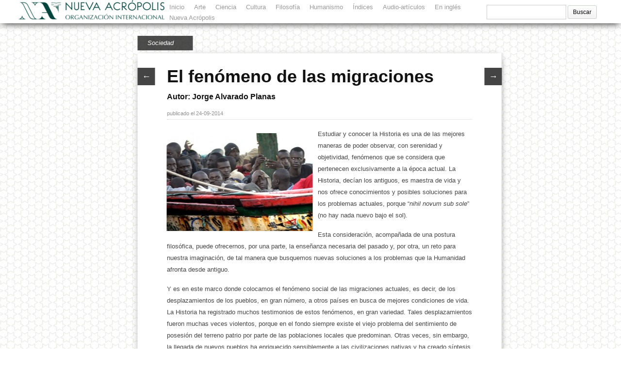

--- FILE ---
content_type: text/html; charset=UTF-8
request_url: https://biblioteca.acropolis.org/el-fenomeno-de-las-migraciones/
body_size: 15924
content:
<!DOCTYPE html>
<html lang="es">
<head>  
  	<meta charset="UTF-8" />
    <link rel="pingback" href="https://biblioteca.acropolis.org/xmlrpc.php" />
    <meta name="viewport" content="width=device-width, initial-scale=1, maximum-scale=1">
    <title>El fenómeno de las migraciones - Biblioteca de Nueva Acrópolis</title>

<link rel="profile" href="https://gmpg.org/xfn/11" />
<link rel="pingback" href="https://biblioteca.acropolis.org/xmlrpc.php" />
    

    <meta name='robots' content='index, follow, max-image-preview:large, max-snippet:-1, max-video-preview:-1' />

	<!-- This site is optimized with the Yoast SEO plugin v26.8 - https://yoast.com/product/yoast-seo-wordpress/ -->
	<meta name="description" content="El fenómeno de las migraciones" />
	<link rel="canonical" href="https://biblioteca.acropolis.org/el-fenomeno-de-las-migraciones/" />
	<meta property="og:locale" content="es_ES" />
	<meta property="og:type" content="article" />
	<meta property="og:title" content="El fenómeno de las migraciones - Biblioteca de Nueva Acrópolis" />
	<meta property="og:description" content="El fenómeno de las migraciones" />
	<meta property="og:url" content="https://biblioteca.acropolis.org/el-fenomeno-de-las-migraciones/" />
	<meta property="og:site_name" content="Biblioteca de Nueva Acrópolis" />
	<meta property="article:published_time" content="2014-09-24T05:13:22+00:00" />
	<meta property="article:modified_time" content="2020-07-22T08:43:32+00:00" />
	<meta property="og:image" content="https://biblioteca.acropolis.org/wp-content/uploads/2014/10/inmigracion.jpg" />
	<meta property="og:image:width" content="600" />
	<meta property="og:image:height" content="404" />
	<meta property="og:image:type" content="image/jpeg" />
	<meta name="author" content="JC del Río" />
	<meta name="twitter:label1" content="Escrito por" />
	<meta name="twitter:data1" content="JC del Río" />
	<meta name="twitter:label2" content="Tiempo de lectura" />
	<meta name="twitter:data2" content="2 minutos" />
	<!-- / Yoast SEO plugin. -->


<link rel='dns-prefetch' href='//static.addtoany.com' />
<link rel='dns-prefetch' href='//www.googletagmanager.com' />
<link rel="alternate" type="application/rss+xml" title="Biblioteca de Nueva Acrópolis &raquo; Feed" href="https://biblioteca.acropolis.org/feed/" />
<link rel="alternate" type="application/rss+xml" title="Biblioteca de Nueva Acrópolis &raquo; Feed de los comentarios" href="https://biblioteca.acropolis.org/comments/feed/" />
<link rel="alternate" type="application/rss+xml" title="Biblioteca de Nueva Acrópolis &raquo; Comentario El fenómeno de las migraciones del feed" href="https://biblioteca.acropolis.org/el-fenomeno-de-las-migraciones/feed/" />
<link rel="alternate" title="oEmbed (JSON)" type="application/json+oembed" href="https://biblioteca.acropolis.org/wp-json/oembed/1.0/embed?url=https%3A%2F%2Fbiblioteca.acropolis.org%2Fel-fenomeno-de-las-migraciones%2F" />
<link rel="alternate" title="oEmbed (XML)" type="text/xml+oembed" href="https://biblioteca.acropolis.org/wp-json/oembed/1.0/embed?url=https%3A%2F%2Fbiblioteca.acropolis.org%2Fel-fenomeno-de-las-migraciones%2F&#038;format=xml" />
<style id='wp-img-auto-sizes-contain-inline-css' type='text/css'>
img:is([sizes=auto i],[sizes^="auto," i]){contain-intrinsic-size:3000px 1500px}
/*# sourceURL=wp-img-auto-sizes-contain-inline-css */
</style>
<style id='wp-emoji-styles-inline-css' type='text/css'>

	img.wp-smiley, img.emoji {
		display: inline !important;
		border: none !important;
		box-shadow: none !important;
		height: 1em !important;
		width: 1em !important;
		margin: 0 0.07em !important;
		vertical-align: -0.1em !important;
		background: none !important;
		padding: 0 !important;
	}
/*# sourceURL=wp-emoji-styles-inline-css */
</style>
<style id='wp-block-library-inline-css' type='text/css'>
:root{--wp-block-synced-color:#7a00df;--wp-block-synced-color--rgb:122,0,223;--wp-bound-block-color:var(--wp-block-synced-color);--wp-editor-canvas-background:#ddd;--wp-admin-theme-color:#007cba;--wp-admin-theme-color--rgb:0,124,186;--wp-admin-theme-color-darker-10:#006ba1;--wp-admin-theme-color-darker-10--rgb:0,107,160.5;--wp-admin-theme-color-darker-20:#005a87;--wp-admin-theme-color-darker-20--rgb:0,90,135;--wp-admin-border-width-focus:2px}@media (min-resolution:192dpi){:root{--wp-admin-border-width-focus:1.5px}}.wp-element-button{cursor:pointer}:root .has-very-light-gray-background-color{background-color:#eee}:root .has-very-dark-gray-background-color{background-color:#313131}:root .has-very-light-gray-color{color:#eee}:root .has-very-dark-gray-color{color:#313131}:root .has-vivid-green-cyan-to-vivid-cyan-blue-gradient-background{background:linear-gradient(135deg,#00d084,#0693e3)}:root .has-purple-crush-gradient-background{background:linear-gradient(135deg,#34e2e4,#4721fb 50%,#ab1dfe)}:root .has-hazy-dawn-gradient-background{background:linear-gradient(135deg,#faaca8,#dad0ec)}:root .has-subdued-olive-gradient-background{background:linear-gradient(135deg,#fafae1,#67a671)}:root .has-atomic-cream-gradient-background{background:linear-gradient(135deg,#fdd79a,#004a59)}:root .has-nightshade-gradient-background{background:linear-gradient(135deg,#330968,#31cdcf)}:root .has-midnight-gradient-background{background:linear-gradient(135deg,#020381,#2874fc)}:root{--wp--preset--font-size--normal:16px;--wp--preset--font-size--huge:42px}.has-regular-font-size{font-size:1em}.has-larger-font-size{font-size:2.625em}.has-normal-font-size{font-size:var(--wp--preset--font-size--normal)}.has-huge-font-size{font-size:var(--wp--preset--font-size--huge)}.has-text-align-center{text-align:center}.has-text-align-left{text-align:left}.has-text-align-right{text-align:right}.has-fit-text{white-space:nowrap!important}#end-resizable-editor-section{display:none}.aligncenter{clear:both}.items-justified-left{justify-content:flex-start}.items-justified-center{justify-content:center}.items-justified-right{justify-content:flex-end}.items-justified-space-between{justify-content:space-between}.screen-reader-text{border:0;clip-path:inset(50%);height:1px;margin:-1px;overflow:hidden;padding:0;position:absolute;width:1px;word-wrap:normal!important}.screen-reader-text:focus{background-color:#ddd;clip-path:none;color:#444;display:block;font-size:1em;height:auto;left:5px;line-height:normal;padding:15px 23px 14px;text-decoration:none;top:5px;width:auto;z-index:100000}html :where(.has-border-color){border-style:solid}html :where([style*=border-top-color]){border-top-style:solid}html :where([style*=border-right-color]){border-right-style:solid}html :where([style*=border-bottom-color]){border-bottom-style:solid}html :where([style*=border-left-color]){border-left-style:solid}html :where([style*=border-width]){border-style:solid}html :where([style*=border-top-width]){border-top-style:solid}html :where([style*=border-right-width]){border-right-style:solid}html :where([style*=border-bottom-width]){border-bottom-style:solid}html :where([style*=border-left-width]){border-left-style:solid}html :where(img[class*=wp-image-]){height:auto;max-width:100%}:where(figure){margin:0 0 1em}html :where(.is-position-sticky){--wp-admin--admin-bar--position-offset:var(--wp-admin--admin-bar--height,0px)}@media screen and (max-width:600px){html :where(.is-position-sticky){--wp-admin--admin-bar--position-offset:0px}}

/*# sourceURL=wp-block-library-inline-css */
</style><style id='global-styles-inline-css' type='text/css'>
:root{--wp--preset--aspect-ratio--square: 1;--wp--preset--aspect-ratio--4-3: 4/3;--wp--preset--aspect-ratio--3-4: 3/4;--wp--preset--aspect-ratio--3-2: 3/2;--wp--preset--aspect-ratio--2-3: 2/3;--wp--preset--aspect-ratio--16-9: 16/9;--wp--preset--aspect-ratio--9-16: 9/16;--wp--preset--color--black: #000000;--wp--preset--color--cyan-bluish-gray: #abb8c3;--wp--preset--color--white: #ffffff;--wp--preset--color--pale-pink: #f78da7;--wp--preset--color--vivid-red: #cf2e2e;--wp--preset--color--luminous-vivid-orange: #ff6900;--wp--preset--color--luminous-vivid-amber: #fcb900;--wp--preset--color--light-green-cyan: #7bdcb5;--wp--preset--color--vivid-green-cyan: #00d084;--wp--preset--color--pale-cyan-blue: #8ed1fc;--wp--preset--color--vivid-cyan-blue: #0693e3;--wp--preset--color--vivid-purple: #9b51e0;--wp--preset--gradient--vivid-cyan-blue-to-vivid-purple: linear-gradient(135deg,rgb(6,147,227) 0%,rgb(155,81,224) 100%);--wp--preset--gradient--light-green-cyan-to-vivid-green-cyan: linear-gradient(135deg,rgb(122,220,180) 0%,rgb(0,208,130) 100%);--wp--preset--gradient--luminous-vivid-amber-to-luminous-vivid-orange: linear-gradient(135deg,rgb(252,185,0) 0%,rgb(255,105,0) 100%);--wp--preset--gradient--luminous-vivid-orange-to-vivid-red: linear-gradient(135deg,rgb(255,105,0) 0%,rgb(207,46,46) 100%);--wp--preset--gradient--very-light-gray-to-cyan-bluish-gray: linear-gradient(135deg,rgb(238,238,238) 0%,rgb(169,184,195) 100%);--wp--preset--gradient--cool-to-warm-spectrum: linear-gradient(135deg,rgb(74,234,220) 0%,rgb(151,120,209) 20%,rgb(207,42,186) 40%,rgb(238,44,130) 60%,rgb(251,105,98) 80%,rgb(254,248,76) 100%);--wp--preset--gradient--blush-light-purple: linear-gradient(135deg,rgb(255,206,236) 0%,rgb(152,150,240) 100%);--wp--preset--gradient--blush-bordeaux: linear-gradient(135deg,rgb(254,205,165) 0%,rgb(254,45,45) 50%,rgb(107,0,62) 100%);--wp--preset--gradient--luminous-dusk: linear-gradient(135deg,rgb(255,203,112) 0%,rgb(199,81,192) 50%,rgb(65,88,208) 100%);--wp--preset--gradient--pale-ocean: linear-gradient(135deg,rgb(255,245,203) 0%,rgb(182,227,212) 50%,rgb(51,167,181) 100%);--wp--preset--gradient--electric-grass: linear-gradient(135deg,rgb(202,248,128) 0%,rgb(113,206,126) 100%);--wp--preset--gradient--midnight: linear-gradient(135deg,rgb(2,3,129) 0%,rgb(40,116,252) 100%);--wp--preset--font-size--small: 13px;--wp--preset--font-size--medium: 20px;--wp--preset--font-size--large: 36px;--wp--preset--font-size--x-large: 42px;--wp--preset--spacing--20: 0.44rem;--wp--preset--spacing--30: 0.67rem;--wp--preset--spacing--40: 1rem;--wp--preset--spacing--50: 1.5rem;--wp--preset--spacing--60: 2.25rem;--wp--preset--spacing--70: 3.38rem;--wp--preset--spacing--80: 5.06rem;--wp--preset--shadow--natural: 6px 6px 9px rgba(0, 0, 0, 0.2);--wp--preset--shadow--deep: 12px 12px 50px rgba(0, 0, 0, 0.4);--wp--preset--shadow--sharp: 6px 6px 0px rgba(0, 0, 0, 0.2);--wp--preset--shadow--outlined: 6px 6px 0px -3px rgb(255, 255, 255), 6px 6px rgb(0, 0, 0);--wp--preset--shadow--crisp: 6px 6px 0px rgb(0, 0, 0);}:where(.is-layout-flex){gap: 0.5em;}:where(.is-layout-grid){gap: 0.5em;}body .is-layout-flex{display: flex;}.is-layout-flex{flex-wrap: wrap;align-items: center;}.is-layout-flex > :is(*, div){margin: 0;}body .is-layout-grid{display: grid;}.is-layout-grid > :is(*, div){margin: 0;}:where(.wp-block-columns.is-layout-flex){gap: 2em;}:where(.wp-block-columns.is-layout-grid){gap: 2em;}:where(.wp-block-post-template.is-layout-flex){gap: 1.25em;}:where(.wp-block-post-template.is-layout-grid){gap: 1.25em;}.has-black-color{color: var(--wp--preset--color--black) !important;}.has-cyan-bluish-gray-color{color: var(--wp--preset--color--cyan-bluish-gray) !important;}.has-white-color{color: var(--wp--preset--color--white) !important;}.has-pale-pink-color{color: var(--wp--preset--color--pale-pink) !important;}.has-vivid-red-color{color: var(--wp--preset--color--vivid-red) !important;}.has-luminous-vivid-orange-color{color: var(--wp--preset--color--luminous-vivid-orange) !important;}.has-luminous-vivid-amber-color{color: var(--wp--preset--color--luminous-vivid-amber) !important;}.has-light-green-cyan-color{color: var(--wp--preset--color--light-green-cyan) !important;}.has-vivid-green-cyan-color{color: var(--wp--preset--color--vivid-green-cyan) !important;}.has-pale-cyan-blue-color{color: var(--wp--preset--color--pale-cyan-blue) !important;}.has-vivid-cyan-blue-color{color: var(--wp--preset--color--vivid-cyan-blue) !important;}.has-vivid-purple-color{color: var(--wp--preset--color--vivid-purple) !important;}.has-black-background-color{background-color: var(--wp--preset--color--black) !important;}.has-cyan-bluish-gray-background-color{background-color: var(--wp--preset--color--cyan-bluish-gray) !important;}.has-white-background-color{background-color: var(--wp--preset--color--white) !important;}.has-pale-pink-background-color{background-color: var(--wp--preset--color--pale-pink) !important;}.has-vivid-red-background-color{background-color: var(--wp--preset--color--vivid-red) !important;}.has-luminous-vivid-orange-background-color{background-color: var(--wp--preset--color--luminous-vivid-orange) !important;}.has-luminous-vivid-amber-background-color{background-color: var(--wp--preset--color--luminous-vivid-amber) !important;}.has-light-green-cyan-background-color{background-color: var(--wp--preset--color--light-green-cyan) !important;}.has-vivid-green-cyan-background-color{background-color: var(--wp--preset--color--vivid-green-cyan) !important;}.has-pale-cyan-blue-background-color{background-color: var(--wp--preset--color--pale-cyan-blue) !important;}.has-vivid-cyan-blue-background-color{background-color: var(--wp--preset--color--vivid-cyan-blue) !important;}.has-vivid-purple-background-color{background-color: var(--wp--preset--color--vivid-purple) !important;}.has-black-border-color{border-color: var(--wp--preset--color--black) !important;}.has-cyan-bluish-gray-border-color{border-color: var(--wp--preset--color--cyan-bluish-gray) !important;}.has-white-border-color{border-color: var(--wp--preset--color--white) !important;}.has-pale-pink-border-color{border-color: var(--wp--preset--color--pale-pink) !important;}.has-vivid-red-border-color{border-color: var(--wp--preset--color--vivid-red) !important;}.has-luminous-vivid-orange-border-color{border-color: var(--wp--preset--color--luminous-vivid-orange) !important;}.has-luminous-vivid-amber-border-color{border-color: var(--wp--preset--color--luminous-vivid-amber) !important;}.has-light-green-cyan-border-color{border-color: var(--wp--preset--color--light-green-cyan) !important;}.has-vivid-green-cyan-border-color{border-color: var(--wp--preset--color--vivid-green-cyan) !important;}.has-pale-cyan-blue-border-color{border-color: var(--wp--preset--color--pale-cyan-blue) !important;}.has-vivid-cyan-blue-border-color{border-color: var(--wp--preset--color--vivid-cyan-blue) !important;}.has-vivid-purple-border-color{border-color: var(--wp--preset--color--vivid-purple) !important;}.has-vivid-cyan-blue-to-vivid-purple-gradient-background{background: var(--wp--preset--gradient--vivid-cyan-blue-to-vivid-purple) !important;}.has-light-green-cyan-to-vivid-green-cyan-gradient-background{background: var(--wp--preset--gradient--light-green-cyan-to-vivid-green-cyan) !important;}.has-luminous-vivid-amber-to-luminous-vivid-orange-gradient-background{background: var(--wp--preset--gradient--luminous-vivid-amber-to-luminous-vivid-orange) !important;}.has-luminous-vivid-orange-to-vivid-red-gradient-background{background: var(--wp--preset--gradient--luminous-vivid-orange-to-vivid-red) !important;}.has-very-light-gray-to-cyan-bluish-gray-gradient-background{background: var(--wp--preset--gradient--very-light-gray-to-cyan-bluish-gray) !important;}.has-cool-to-warm-spectrum-gradient-background{background: var(--wp--preset--gradient--cool-to-warm-spectrum) !important;}.has-blush-light-purple-gradient-background{background: var(--wp--preset--gradient--blush-light-purple) !important;}.has-blush-bordeaux-gradient-background{background: var(--wp--preset--gradient--blush-bordeaux) !important;}.has-luminous-dusk-gradient-background{background: var(--wp--preset--gradient--luminous-dusk) !important;}.has-pale-ocean-gradient-background{background: var(--wp--preset--gradient--pale-ocean) !important;}.has-electric-grass-gradient-background{background: var(--wp--preset--gradient--electric-grass) !important;}.has-midnight-gradient-background{background: var(--wp--preset--gradient--midnight) !important;}.has-small-font-size{font-size: var(--wp--preset--font-size--small) !important;}.has-medium-font-size{font-size: var(--wp--preset--font-size--medium) !important;}.has-large-font-size{font-size: var(--wp--preset--font-size--large) !important;}.has-x-large-font-size{font-size: var(--wp--preset--font-size--x-large) !important;}
/*# sourceURL=global-styles-inline-css */
</style>

<style id='classic-theme-styles-inline-css' type='text/css'>
/*! This file is auto-generated */
.wp-block-button__link{color:#fff;background-color:#32373c;border-radius:9999px;box-shadow:none;text-decoration:none;padding:calc(.667em + 2px) calc(1.333em + 2px);font-size:1.125em}.wp-block-file__button{background:#32373c;color:#fff;text-decoration:none}
/*# sourceURL=/wp-includes/css/classic-themes.min.css */
</style>
<link rel='stylesheet' id='email-subscribers-css' href='https://biblioteca.acropolis.org/wp-content/plugins/email-subscribers/lite/public/css/email-subscribers-public.css?ver=5.9.14' type='text/css' media='all' />
<link rel='stylesheet' id='shop-page-wp-grid-css' href='https://biblioteca.acropolis.org/wp-content/plugins/shop-page-wp/includes/../assets/css/shop-page-wp-grid.css?ver=1.3.2' type='text/css' media='all' />
<link rel='stylesheet' id='shop-page-wp-base-styles-css' href='https://biblioteca.acropolis.org/wp-content/plugins/shop-page-wp/includes/../assets/css/shop-page-wp-base-styles.css?ver=1.3.2' type='text/css' media='all' />
<link rel='stylesheet' id='acl_wpas-frontend-css' href='https://biblioteca.acropolis.org/wp-content/plugins/wp-amazon-shop/assets/css/wpas-style.css?ver=2.1.0' type='text/css' media='all' />
<link rel='stylesheet' id='yarpp-thumbnails-css' href='https://biblioteca.acropolis.org/wp-content/plugins/yet-another-related-posts-plugin/style/styles_thumbnails.css?ver=5.30.11' type='text/css' media='all' />
<style id='yarpp-thumbnails-inline-css' type='text/css'>
.yarpp-thumbnails-horizontal .yarpp-thumbnail {width: 130px;height: 170px;margin: 5px;margin-left: 0px;}.yarpp-thumbnail > img, .yarpp-thumbnail-default {width: 120px;height: 120px;margin: 5px;}.yarpp-thumbnails-horizontal .yarpp-thumbnail-title {margin: 7px;margin-top: 0px;width: 120px;}.yarpp-thumbnail-default > img {min-height: 120px;min-width: 120px;}
/*# sourceURL=yarpp-thumbnails-inline-css */
</style>
<link rel='stylesheet' id='addtoany-css' href='https://biblioteca.acropolis.org/wp-content/plugins/add-to-any/addtoany.min.css?ver=1.16' type='text/css' media='all' />
<link rel='stylesheet' id='parent-style-css' href='https://biblioteca.acropolis.org/wp-content/themes/pinbin/style.css?ver=6.9' type='text/css' media='all' />
<link rel='stylesheet' id='style-css' href='https://biblioteca.acropolis.org/wp-content/themes/pinbin-child/style.css?ver=6.9' type='text/css' media='all' />
<script type="text/javascript" id="addtoany-core-js-before">
/* <![CDATA[ */
window.a2a_config=window.a2a_config||{};a2a_config.callbacks=[];a2a_config.overlays=[];a2a_config.templates={};a2a_localize = {
	Share: "Compartir",
	Save: "Guardar",
	Subscribe: "Suscribir",
	Email: "Correo electrónico",
	Bookmark: "Marcador",
	ShowAll: "Mostrar todo",
	ShowLess: "Mostrar menos",
	FindServices: "Encontrar servicio(s)",
	FindAnyServiceToAddTo: "Encuentra al instante cualquier servicio para añadir a",
	PoweredBy: "Funciona con",
	ShareViaEmail: "Compartir por correo electrónico",
	SubscribeViaEmail: "Suscribirse a través de correo electrónico",
	BookmarkInYourBrowser: "Añadir a marcadores de tu navegador",
	BookmarkInstructions: "Presiona «Ctrl+D» o «\u2318+D» para añadir esta página a marcadores",
	AddToYourFavorites: "Añadir a tus favoritos",
	SendFromWebOrProgram: "Enviar desde cualquier dirección o programa de correo electrónico ",
	EmailProgram: "Programa de correo electrónico",
	More: "Más&#8230;",
	ThanksForSharing: "¡Gracias por compartir!",
	ThanksForFollowing: "¡Gracias por seguirnos!"
};


//# sourceURL=addtoany-core-js-before
/* ]]> */
</script>
<script type="text/javascript" defer src="https://static.addtoany.com/menu/page.js" id="addtoany-core-js"></script>
<script type="text/javascript" src="https://biblioteca.acropolis.org/wp-includes/js/jquery/jquery.min.js?ver=3.7.1" id="jquery-core-js"></script>
<script type="text/javascript" src="https://biblioteca.acropolis.org/wp-includes/js/jquery/jquery-migrate.min.js?ver=3.4.1" id="jquery-migrate-js"></script>
<script type="text/javascript" defer src="https://biblioteca.acropolis.org/wp-content/plugins/add-to-any/addtoany.min.js?ver=1.1" id="addtoany-jquery-js"></script>
<script type="text/javascript" src="https://biblioteca.acropolis.org/wp-content/plugins/fd-footnotes/fdfootnotes.js?ver=1.34" id="fdfootnote_script-js"></script>
<script type="text/javascript" id="acl_wpas-frontend-js-extra">
/* <![CDATA[ */
var wpas_ajax_object = {"ajax_url":"https://biblioteca.acropolis.org/wp-admin/admin-ajax.php","store_country":"https://ws-eu.amazon-adsystem.com/widgets/q?callback=search_callback&MarketPlace=ES&Operation=GetResults&InstanceId=0&dataType=jsonp&TemplateId=MobileSearchResults&ServiceVersion=20070822","action_label":"Comprar","is_cart":"off","cart_prefix":"https://www.amazon.es/gp/aws/cart/add.html?AssociateTag=bibliotecaacr-21&Quantity.1=1&","prouct_per_page":"10","page_number":"0","image_path":"https://biblioteca.acropolis.org/wp-content/plugins/wp-amazon-shop/assets/images/","enable_global_search":"false"};
//# sourceURL=acl_wpas-frontend-js-extra
/* ]]> */
</script>
<script type="text/javascript" src="https://biblioteca.acropolis.org/wp-content/plugins/wp-amazon-shop/assets/js/frontend.js?ver=2.1.0" id="acl_wpas-frontend-js"></script>
<script type="text/javascript" src="https://biblioteca.acropolis.org/wp-includes/js/imagesloaded.min.js?ver=5.0.0" id="imagesloaded-js"></script>
<script type="text/javascript" src="https://biblioteca.acropolis.org/wp-includes/js/masonry.min.js?ver=4.2.2" id="masonry-js"></script>
<script type="text/javascript" src="https://biblioteca.acropolis.org/wp-includes/js/jquery/jquery.masonry.min.js?ver=3.1.2b" id="jquery-masonry-js"></script>

<!-- Fragmento de código de la etiqueta de Google (gtag.js) añadida por Site Kit -->
<!-- Fragmento de código de Google Analytics añadido por Site Kit -->
<script type="text/javascript" src="https://www.googletagmanager.com/gtag/js?id=G-Z6G9CL2T95" id="google_gtagjs-js" async></script>
<script type="text/javascript" id="google_gtagjs-js-after">
/* <![CDATA[ */
window.dataLayer = window.dataLayer || [];function gtag(){dataLayer.push(arguments);}
gtag("set","linker",{"domains":["biblioteca.acropolis.org"]});
gtag("js", new Date());
gtag("set", "developer_id.dZTNiMT", true);
gtag("config", "G-Z6G9CL2T95");
//# sourceURL=google_gtagjs-js-after
/* ]]> */
</script>
<script type="text/javascript" src="https://biblioteca.acropolis.org/wp-content/themes/pinbin-child/js/functions.js?ver=6.9" id="pinbin_functions-js"></script>
<link rel="https://api.w.org/" href="https://biblioteca.acropolis.org/wp-json/" /><link rel="alternate" title="JSON" type="application/json" href="https://biblioteca.acropolis.org/wp-json/wp/v2/posts/371" /><link rel="EditURI" type="application/rsd+xml" title="RSD" href="https://biblioteca.acropolis.org/xmlrpc.php?rsd" />
<meta name="generator" content="WordPress 6.9" />
<link rel='shortlink' href='https://biblioteca.acropolis.org/?p=371' />
<meta name="generator" content="Site Kit by Google 1.170.0" />            <style>
                .amazon-product-info h3 {
   font-size: 14px !important;
   white-space: normal;
   padding: 0px 5px;
}
.amazon-product-box {
    font-size: 14px  !important;
    padding: 1px;
}
.amazon-product-action button {
   background-color: #fff !important;
   color: #000;
}
.wpas-search-form-container button {
color: #000;
}
.wpas-load-more-wrapper button {
display: none;
}            </style>
        		<style type="text/css">.pp-podcast {opacity: 0;}</style>
		

<script type="application/ld+json" class="saswp-schema-markup-output">
[{"@context":"https:\/\/schema.org\/","@graph":[{"@context":"https:\/\/schema.org\/","@type":"SiteNavigationElement","@id":"https:\/\/biblioteca.acropolis.org\/#inicio","name":"Inicio","url":"https:\/\/biblioteca.acropolis.org\/"},{"@context":"https:\/\/schema.org\/","@type":"SiteNavigationElement","@id":"https:\/\/biblioteca.acropolis.org\/#libros-de-nuestros-autores","name":"Libros de nuestros autores","url":"https:\/\/biblioteca.acropolis.org\/libros-de-nuestros-autores\/"},{"@context":"https:\/\/schema.org\/","@type":"SiteNavigationElement","@id":"https:\/\/biblioteca.acropolis.org\/#todos","name":"Todos","url":"https:\/\/biblioteca.acropolis.org\/arte\/"},{"@context":"https:\/\/schema.org\/","@type":"SiteNavigationElement","@id":"https:\/\/biblioteca.acropolis.org\/#cine","name":"Cine","url":"https:\/\/biblioteca.acropolis.org\/arte\/cine\/"},{"@context":"https:\/\/schema.org\/","@type":"SiteNavigationElement","@id":"https:\/\/biblioteca.acropolis.org\/#literatura","name":"Literatura","url":"https:\/\/biblioteca.acropolis.org\/arte\/literatura\/"},{"@context":"https:\/\/schema.org\/","@type":"SiteNavigationElement","@id":"https:\/\/biblioteca.acropolis.org\/#musica","name":"M\u00fasica","url":"https:\/\/biblioteca.acropolis.org\/arte\/musica\/"},{"@context":"https:\/\/schema.org\/","@type":"SiteNavigationElement","@id":"https:\/\/biblioteca.acropolis.org\/#poesia","name":"Poes\u00eda","url":"https:\/\/biblioteca.acropolis.org\/arte\/poesia\/"},{"@context":"https:\/\/schema.org\/","@type":"SiteNavigationElement","@id":"https:\/\/biblioteca.acropolis.org\/#ciencia","name":"Ciencia","url":"https:\/\/biblioteca.acropolis.org\/ciencia\/"},{"@context":"https:\/\/schema.org\/","@type":"SiteNavigationElement","@id":"https:\/\/biblioteca.acropolis.org\/#todos","name":"Todos","url":"https:\/\/biblioteca.acropolis.org\/cultura\/"},{"@context":"https:\/\/schema.org\/","@type":"SiteNavigationElement","@id":"https:\/\/biblioteca.acropolis.org\/#educacion","name":"Educaci\u00f3n","url":"https:\/\/biblioteca.acropolis.org\/cultura\/educacion\/"},{"@context":"https:\/\/schema.org\/","@type":"SiteNavigationElement","@id":"https:\/\/biblioteca.acropolis.org\/#historia","name":"Historia","url":"https:\/\/biblioteca.acropolis.org\/cultura\/historia\/"},{"@context":"https:\/\/schema.org\/","@type":"SiteNavigationElement","@id":"https:\/\/biblioteca.acropolis.org\/#sociedad","name":"Sociedad","url":"https:\/\/biblioteca.acropolis.org\/cultura\/sociedad\/"},{"@context":"https:\/\/schema.org\/","@type":"SiteNavigationElement","@id":"https:\/\/biblioteca.acropolis.org\/#todos","name":"Todos","url":"https:\/\/biblioteca.acropolis.org\/filosofia\/"},{"@context":"https:\/\/schema.org\/","@type":"SiteNavigationElement","@id":"https:\/\/biblioteca.acropolis.org\/#filosofia-para-las-crisis","name":"Filosof\u00eda para las crisis","url":"https:\/\/biblioteca.acropolis.org\/filosofia\/filosofia-para-las-crisis\/"},{"@context":"https:\/\/schema.org\/","@type":"SiteNavigationElement","@id":"https:\/\/biblioteca.acropolis.org\/#filosofos","name":"Fil\u00f3sofos","url":"https:\/\/biblioteca.acropolis.org\/filosofia\/filosofos\/"},{"@context":"https:\/\/schema.org\/","@type":"SiteNavigationElement","@id":"https:\/\/biblioteca.acropolis.org\/#todos","name":"Todos","url":"https:\/\/biblioteca.acropolis.org\/humanismo\/"},{"@context":"https:\/\/schema.org\/","@type":"SiteNavigationElement","@id":"https:\/\/biblioteca.acropolis.org\/#mitologia","name":"Mitolog\u00eda","url":"https:\/\/biblioteca.acropolis.org\/humanismo\/mitologia\/"},{"@context":"https:\/\/schema.org\/","@type":"SiteNavigationElement","@id":"https:\/\/biblioteca.acropolis.org\/#psicologia","name":"Psicolog\u00eda","url":"https:\/\/biblioteca.acropolis.org\/humanismo\/psicologia\/"},{"@context":"https:\/\/schema.org\/","@type":"SiteNavigationElement","@id":"https:\/\/biblioteca.acropolis.org\/#salud","name":"Salud","url":"https:\/\/biblioteca.acropolis.org\/humanismo\/salud\/"},{"@context":"https:\/\/schema.org\/","@type":"SiteNavigationElement","@id":"https:\/\/biblioteca.acropolis.org\/#simbolos","name":"S\u00edmbolos","url":"https:\/\/biblioteca.acropolis.org\/humanismo\/simbolos\/"},{"@context":"https:\/\/schema.org\/","@type":"SiteNavigationElement","@id":"https:\/\/biblioteca.acropolis.org\/#indices","name":"\u00cdndices","url":"https:\/\/biblioteca.acropolis.org\/listado-de-articulos\/"},{"@context":"https:\/\/schema.org\/","@type":"SiteNavigationElement","@id":"https:\/\/biblioteca.acropolis.org\/#por-autor","name":"Por autor","url":"https:\/\/biblioteca.acropolis.org\/listado-de-articulos\/?i=2"},{"@context":"https:\/\/schema.org\/","@type":"SiteNavigationElement","@id":"https:\/\/biblioteca.acropolis.org\/#por-titulo","name":"Por t\u00edtulo","url":"https:\/\/biblioteca.acropolis.org\/listado-de-articulos\/?i=1"},{"@context":"https:\/\/schema.org\/","@type":"SiteNavigationElement","@id":"https:\/\/biblioteca.acropolis.org\/#autores","name":"Autores","url":"https:\/\/biblioteca.acropolis.org\/autores\/"},{"@context":"https:\/\/schema.org\/","@type":"SiteNavigationElement","@id":"https:\/\/biblioteca.acropolis.org\/#revistas-digitales","name":"Revistas digitales","url":"https:\/\/biblioteca.acropolis.org\/?s=revistas+digitales"},{"@context":"https:\/\/schema.org\/","@type":"SiteNavigationElement","@id":"https:\/\/biblioteca.acropolis.org\/#anecdotas-filosoficas","name":"An\u00e9cdotas filos\u00f3ficas","url":"https:\/\/biblioteca.acropolis.org\/?s=anecdotas+filosoficas"},{"@context":"https:\/\/schema.org\/","@type":"SiteNavigationElement","@id":"https:\/\/biblioteca.acropolis.org\/#audio-articulos","name":"Audio-art\u00edculos","url":"https:\/\/biblioteca.acropolis.org\/audio-articulos\/"},{"@context":"https:\/\/schema.org\/","@type":"SiteNavigationElement","@id":"https:\/\/biblioteca.acropolis.org\/#en-ingles","name":"En ingl\u00e9s","url":"https:\/\/library.acropolis.org\/"},{"@context":"https:\/\/schema.org\/","@type":"SiteNavigationElement","@id":"https:\/\/biblioteca.acropolis.org\/#privado","name":"Privado","url":"https:\/\/biblioteca.acropolis.org\/privado\/"},{"@context":"https:\/\/schema.org\/","@type":"SiteNavigationElement","@id":"https:\/\/biblioteca.acropolis.org\/#nueva-acropolis","name":"Nueva Acr\u00f3polis","url":"https:\/\/www.acropolis.org\/es"}]},

{"@context":"https:\/\/schema.org\/","@type":"BlogPosting","@id":"https:\/\/biblioteca.acropolis.org\/el-fenomeno-de-las-migraciones\/#BlogPosting","url":"https:\/\/biblioteca.acropolis.org\/el-fenomeno-de-las-migraciones\/","inLanguage":"es","mainEntityOfPage":"https:\/\/biblioteca.acropolis.org\/el-fenomeno-de-las-migraciones\/","headline":"El fen\u00f3meno de las migraciones","description":"Estudiar y conocer la Historia es una de las mejores maneras de poder observar, con serenidad y objetividad, fen\u00f3menos que se considera que pertenecen exclusivamente a la \u00e9poca actual. La Historia, dec\u00edan los antiguos, es maestra de vida y nos ofrece conocimientos y posibles soluciones para los problemas actuales, porque \"nihil novum sub sole\" (no","articleBody":"Estudiar y conocer la Historia es una de las mejores maneras de poder observar, con serenidad y objetividad, fen\u00f3menos que se considera que pertenecen exclusivamente a la \u00e9poca actual. La Historia, dec\u00edan los antiguos, es maestra de vida y nos ofrece conocimientos y posibles soluciones para los problemas actuales, porque \"nihil novum sub sole\" (no hay nada nuevo bajo el sol).    Esta consideraci\u00f3n, acompa\u00f1ada de una postura filos\u00f3fica, puede ofrecernos, por una parte, la ense\u00f1anza necesaria del pasado y, por otra, un reto para nuestra imaginaci\u00f3n, de tal manera que busquemos nuevas soluciones a los problemas que la Humanidad afronta desde antiguo.    Y es en este marco donde colocamos el fen\u00f3meno social de las migraciones actuales, es decir, de los desplazamientos de los pueblos, en gran n\u00famero, a otros pa\u00edses en busca de mejores condiciones de vida. La Historia ha registrado muchos testimonios de estos fen\u00f3menos, en gran variedad. Tales desplazamientos fueron muchas veces violentos, porque en el fondo siempre existe el viejo problema del sentimiento de posesi\u00f3n del terreno patrio por parte de las poblaciones locales que predominan. Otras veces, sin embargo, la llegada de nuevos pueblos ha enriquecido sensiblemente a las civilizaciones nativas y ha creado s\u00edntesis f\u00e9rtiles, que a\u00fan hoy d\u00eda admiramos. Nacieron nuevas civilizaciones, porque no debemos olvidar que las ideas y las tradiciones civilizatorias emigran junto con los pueblos que son sus veh\u00edculos.    As\u00ed pues, no es nuevo el fen\u00f3meno de la b\u00fasqueda de una vida mejor, que observamos con dolor casi todos los d\u00edas en los medios de comunicaci\u00f3n, cuando nos informan de la odisea de tantos y tantos inmigrantes desde pa\u00edses vecinos, pero tambi\u00e9n lejanos, que esperan realizar aqu\u00ed sus sue\u00f1os. Las distintas edades medias que atravesaron todas las civilizaciones se caracterizan, entre otras cosas, precisamente por estos tipos de fen\u00f3menos migratorios. Y lo mismo sucede en esta nueva edad media en la cual empezamos a entrar.    Pero \u00bfpor qu\u00e9 suceden estas cosas? La causa principal que reside en el fondo de este doloroso problema es la desigualdad en la distribuci\u00f3n de los bienes y de la riqueza en el mundo, que se fue desarrollando a trav\u00e9s de los siglos por la codicia y la explotaci\u00f3n de los pocos poderosos a costa de los muchos, menos afortunados.    No obstante, podemos luchar contra la pobreza y la injusticia que obligan a cientos de miles de seres humanos a jugarse la vida \"a cara o cruz\" con tal de conseguir lo que muchos otros disfrutan en medio de la inconsciencia y el ego\u00edsmo. Hace falta tan solo que encuentren el apoyo necesario. Y es nuestro deber buscar esta ayuda y ofrecer la nuestra, por peque\u00f1a que sea, de manera que la esperanza vuelva a todos los que la han perdido por la injusticia del mundo.    &nbsp;    Jorge Alvarado Planas","keywords":"","datePublished":"2014-09-24T07:13:22+02:00","dateModified":"2020-07-22T10:43:32+02:00","author":{"@type":"Person","name":"JC del R\u00edo","url":"https:\/\/biblioteca.acropolis.org\/author\/tachen\/","sameAs":[]},"editor":{"@type":"Person","name":"JC del R\u00edo","url":"https:\/\/biblioteca.acropolis.org\/author\/tachen\/","sameAs":[]},"publisher":{"@type":"Organization","name":"Biblioteca de Nueva Acr\u00f3polis","url":"https:\/\/biblioteca.acropolis.org"},"image":[{"@type":"ImageObject","@id":"https:\/\/biblioteca.acropolis.org\/el-fenomeno-de-las-migraciones\/#primaryimage","url":"https:\/\/biblioteca.acropolis.org\/wp-content\/uploads\/2014\/10\/inmigracion.jpg","width":"600","height":"404"}]},

{"@context":"https:\/\/schema.org\/","@type":"BlogPosting","@id":"https:\/\/biblioteca.acropolis.org\/el-fenomeno-de-las-migraciones\/#BlogPosting","url":"https:\/\/biblioteca.acropolis.org\/el-fenomeno-de-las-migraciones\/","inLanguage":"es","mainEntityOfPage":"https:\/\/biblioteca.acropolis.org\/el-fenomeno-de-las-migraciones\/","headline":"El fen\u00f3meno de las migraciones","description":"Estudiar y conocer la Historia es una de las mejores maneras de poder observar, con serenidad y objetividad, fen\u00f3menos que se considera que pertenecen exclusivamente a la \u00e9poca actual. La Historia, dec\u00edan los antiguos, es maestra de vida y nos ofrece conocimientos y posibles soluciones para los problemas actuales, porque \"nihil novum sub sole\" (no","articleBody":"Estudiar y conocer la Historia es una de las mejores maneras de poder observar, con serenidad y objetividad, fen\u00f3menos que se considera que pertenecen exclusivamente a la \u00e9poca actual. La Historia, dec\u00edan los antiguos, es maestra de vida y nos ofrece conocimientos y posibles soluciones para los problemas actuales, porque \"nihil novum sub sole\" (no hay nada nuevo bajo el sol).    Esta consideraci\u00f3n, acompa\u00f1ada de una postura filos\u00f3fica, puede ofrecernos, por una parte, la ense\u00f1anza necesaria del pasado y, por otra, un reto para nuestra imaginaci\u00f3n, de tal manera que busquemos nuevas soluciones a los problemas que la Humanidad afronta desde antiguo.    Y es en este marco donde colocamos el fen\u00f3meno social de las migraciones actuales, es decir, de los desplazamientos de los pueblos, en gran n\u00famero, a otros pa\u00edses en busca de mejores condiciones de vida. La Historia ha registrado muchos testimonios de estos fen\u00f3menos, en gran variedad. Tales desplazamientos fueron muchas veces violentos, porque en el fondo siempre existe el viejo problema del sentimiento de posesi\u00f3n del terreno patrio por parte de las poblaciones locales que predominan. Otras veces, sin embargo, la llegada de nuevos pueblos ha enriquecido sensiblemente a las civilizaciones nativas y ha creado s\u00edntesis f\u00e9rtiles, que a\u00fan hoy d\u00eda admiramos. Nacieron nuevas civilizaciones, porque no debemos olvidar que las ideas y las tradiciones civilizatorias emigran junto con los pueblos que son sus veh\u00edculos.    As\u00ed pues, no es nuevo el fen\u00f3meno de la b\u00fasqueda de una vida mejor, que observamos con dolor casi todos los d\u00edas en los medios de comunicaci\u00f3n, cuando nos informan de la odisea de tantos y tantos inmigrantes desde pa\u00edses vecinos, pero tambi\u00e9n lejanos, que esperan realizar aqu\u00ed sus sue\u00f1os. Las distintas edades medias que atravesaron todas las civilizaciones se caracterizan, entre otras cosas, precisamente por estos tipos de fen\u00f3menos migratorios. Y lo mismo sucede en esta nueva edad media en la cual empezamos a entrar.    Pero \u00bfpor qu\u00e9 suceden estas cosas? La causa principal que reside en el fondo de este doloroso problema es la desigualdad en la distribuci\u00f3n de los bienes y de la riqueza en el mundo, que se fue desarrollando a trav\u00e9s de los siglos por la codicia y la explotaci\u00f3n de los pocos poderosos a costa de los muchos, menos afortunados.    No obstante, podemos luchar contra la pobreza y la injusticia que obligan a cientos de miles de seres humanos a jugarse la vida \"a cara o cruz\" con tal de conseguir lo que muchos otros disfrutan en medio de la inconsciencia y el ego\u00edsmo. Hace falta tan solo que encuentren el apoyo necesario. Y es nuestro deber buscar esta ayuda y ofrecer la nuestra, por peque\u00f1a que sea, de manera que la esperanza vuelva a todos los que la han perdido por la injusticia del mundo.    &nbsp;    Jorge Alvarado Planas","keywords":"","datePublished":"2014-09-24T07:13:22+02:00","dateModified":"2020-07-22T10:43:32+02:00","author":{"@type":"Person","name":"JC del R\u00edo","url":"https:\/\/biblioteca.acropolis.org\/author\/tachen\/","sameAs":[]},"editor":{"@type":"Person","name":"JC del R\u00edo","url":"https:\/\/biblioteca.acropolis.org\/author\/tachen\/","sameAs":[]},"publisher":{"@type":"Organization","name":"Biblioteca de Nueva Acr\u00f3polis","url":"https:\/\/biblioteca.acropolis.org"},"image":[{"@type":"ImageObject","@id":"https:\/\/biblioteca.acropolis.org\/el-fenomeno-de-las-migraciones\/#primaryimage","url":"https:\/\/biblioteca.acropolis.org\/wp-content\/uploads\/2014\/10\/inmigracion.jpg","width":"600","height":"404"}]}]
</script>

<style type="text/css" id="custom-background-css">
body.custom-background { background-image: url("https://biblioteca.acropolis.org/wp-content/uploads/2014/08/circleandstar.jpg"); background-position: left top; background-size: auto; background-repeat: repeat; background-attachment: scroll; }
</style>
			<style type="text/css" id="wp-custom-css">
			.pdfcrowd-body #related_post_title { 
    display: none; 
}

/*Para que nos se deformen los thumbnail de "también te puede interesar*/
.yarpp-thumbnail > img {
	width:auto;
}		</style>
			<script>
	jQuery(document).ready(function($) {
	var post_area = $('#post-area');
	post_area.imagesLoaded(function(){
	  $(window).load(function() {
			post_area.masonry({
			// options�
	//		isAnimated: true,
			animationOptions: {
				duration: 400,
				easing: 'linear',
				queue: false
			}
		});
		});
		});
	});
	</script>
<link rel='stylesheet' id='yarppRelatedCss-css' href='https://biblioteca.acropolis.org/wp-content/plugins/yet-another-related-posts-plugin/style/related.css?ver=5.30.11' type='text/css' media='all' />
</head>

  <body class="wp-singular post-template-default single single-post postid-371 single-format-standard custom-background wp-theme-pinbin wp-child-theme-pinbin-child">

 	<!-- logo and navigation -->

 <nav id="site-navigation" class="main-nav" role="navigation">
    <div id="main-nav-wrapper"> 
                <div id="logo1">
            <a href="https://biblioteca.acropolis.org/"  title="Biblioteca de Nueva Acrópolis" rel="home">
              
                    
                                  <div id="logo">
                    <img src="https://biblioteca.acropolis.org/wp-content/uploads/2020/11/Nueva-Acropolis-342x46-1-301x40.png" alt="Biblioteca de Nueva Acrópolis" />
                  </div>
                              </a>              
         </div>  
                    <div class="menu-menu-superior-container"><ul id="menu-menu-superior" class="menu"><li id="menu-item-149" class="menu-item menu-item-type-custom menu-item-object-custom menu-item-home menu-item-has-children menu-item-149"><a href="https://biblioteca.acropolis.org/">Inicio</a>
<ul class="sub-menu">
	<li id="menu-item-3743" class="menu-item menu-item-type-post_type menu-item-object-page menu-item-3743"><a href="https://biblioteca.acropolis.org/libros-de-nuestros-autores/">Libros de nuestros autores</a></li>
</ul>
</li>
<li id="menu-item-3538" class="menu-item menu-item-type-custom menu-item-object-custom menu-item-has-children menu-item-3538"><a href="#">Arte</a>
<ul class="sub-menu">
	<li id="menu-item-317" class="menu-item menu-item-type-taxonomy menu-item-object-category menu-item-317"><a href="https://biblioteca.acropolis.org/arte/">Todos</a></li>
	<li id="menu-item-583" class="menu-item menu-item-type-taxonomy menu-item-object-category menu-item-583"><a href="https://biblioteca.acropolis.org/arte/cine/">Cine</a></li>
	<li id="menu-item-609" class="menu-item menu-item-type-taxonomy menu-item-object-category menu-item-609"><a href="https://biblioteca.acropolis.org/arte/literatura/">Literatura</a></li>
	<li id="menu-item-610" class="menu-item menu-item-type-taxonomy menu-item-object-category menu-item-610"><a href="https://biblioteca.acropolis.org/arte/musica/">Música</a></li>
	<li id="menu-item-1099" class="menu-item menu-item-type-taxonomy menu-item-object-category menu-item-1099"><a href="https://biblioteca.acropolis.org/arte/poesia/">Poesía</a></li>
</ul>
</li>
<li id="menu-item-145" class="menu-item menu-item-type-taxonomy menu-item-object-category menu-item-145"><a href="https://biblioteca.acropolis.org/ciencia/">Ciencia</a></li>
<li id="menu-item-3537" class="menu-item menu-item-type-custom menu-item-object-custom menu-item-has-children menu-item-3537"><a href="#">Cultura</a>
<ul class="sub-menu">
	<li id="menu-item-605" class="menu-item menu-item-type-taxonomy menu-item-object-category current-post-ancestor menu-item-605"><a href="https://biblioteca.acropolis.org/cultura/">Todos</a></li>
	<li id="menu-item-611" class="menu-item menu-item-type-taxonomy menu-item-object-category menu-item-611"><a href="https://biblioteca.acropolis.org/cultura/educacion/">Educación</a></li>
	<li id="menu-item-589" class="menu-item menu-item-type-taxonomy menu-item-object-category menu-item-589"><a href="https://biblioteca.acropolis.org/cultura/historia/">Historia</a></li>
	<li id="menu-item-318" class="menu-item menu-item-type-taxonomy menu-item-object-category current-post-ancestor current-menu-parent current-post-parent menu-item-318"><a href="https://biblioteca.acropolis.org/cultura/sociedad/">Sociedad</a></li>
</ul>
</li>
<li id="menu-item-3535" class="menu-item menu-item-type-custom menu-item-object-custom menu-item-has-children menu-item-3535"><a href="#">Filosofía</a>
<ul class="sub-menu">
	<li id="menu-item-144" class="menu-item menu-item-type-taxonomy menu-item-object-category menu-item-144"><a href="https://biblioteca.acropolis.org/filosofia/">Todos</a></li>
	<li id="menu-item-3518" class="menu-item menu-item-type-taxonomy menu-item-object-category menu-item-3518"><a href="https://biblioteca.acropolis.org/filosofia/filosofia-para-las-crisis/">Filosofía para las crisis</a></li>
	<li id="menu-item-608" class="menu-item menu-item-type-taxonomy menu-item-object-category menu-item-608"><a href="https://biblioteca.acropolis.org/filosofia/filosofos/">Filósofos</a></li>
</ul>
</li>
<li id="menu-item-3539" class="menu-item menu-item-type-custom menu-item-object-custom menu-item-has-children menu-item-3539"><a href="#">Humanismo</a>
<ul class="sub-menu">
	<li id="menu-item-606" class="menu-item menu-item-type-taxonomy menu-item-object-category menu-item-606"><a href="https://biblioteca.acropolis.org/humanismo/">Todos</a></li>
	<li id="menu-item-2311" class="menu-item menu-item-type-taxonomy menu-item-object-category menu-item-2311"><a href="https://biblioteca.acropolis.org/humanismo/mitologia/">Mitología</a></li>
	<li id="menu-item-435" class="menu-item menu-item-type-taxonomy menu-item-object-category menu-item-435"><a href="https://biblioteca.acropolis.org/humanismo/psicologia/">Psicología</a></li>
	<li id="menu-item-607" class="menu-item menu-item-type-taxonomy menu-item-object-category menu-item-607"><a href="https://biblioteca.acropolis.org/humanismo/salud/">Salud</a></li>
	<li id="menu-item-436" class="menu-item menu-item-type-taxonomy menu-item-object-category menu-item-436"><a href="https://biblioteca.acropolis.org/humanismo/simbolos/">Símbolos</a></li>
</ul>
</li>
<li id="menu-item-320" class="menu-item menu-item-type-post_type menu-item-object-page menu-item-has-children menu-item-320"><a href="https://biblioteca.acropolis.org/listado-de-articulos/">Índices</a>
<ul class="sub-menu">
	<li id="menu-item-733" class="menu-item menu-item-type-custom menu-item-object-custom menu-item-733"><a href="https://biblioteca.acropolis.org/listado-de-articulos/?i=2">Por autor</a></li>
	<li id="menu-item-734" class="menu-item menu-item-type-custom menu-item-object-custom menu-item-734"><a href="https://biblioteca.acropolis.org/listado-de-articulos/?i=1">Por título</a></li>
	<li id="menu-item-744" class="menu-item menu-item-type-post_type menu-item-object-page menu-item-744"><a href="https://biblioteca.acropolis.org/autores/">Autores</a></li>
	<li id="menu-item-1112" class="menu-item menu-item-type-custom menu-item-object-custom menu-item-1112"><a href="https://biblioteca.acropolis.org/?s=revistas+digitales">Revistas digitales</a></li>
	<li id="menu-item-5120" class="menu-item menu-item-type-custom menu-item-object-custom menu-item-5120"><a href="https://biblioteca.acropolis.org/?s=anecdotas+filosoficas">Anécdotas filosóficas</a></li>
</ul>
</li>
<li id="menu-item-3869" class="menu-item menu-item-type-post_type menu-item-object-page menu-item-3869"><a href="https://biblioteca.acropolis.org/audio-articulos/">Audio-artículos</a></li>
<li id="menu-item-745" class="menu-item menu-item-type-custom menu-item-object-custom menu-item-745"><a href="https://library.acropolis.org/">En inglés</a></li>
<li id="menu-item-4727" class="menu-item menu-item-type-custom menu-item-object-custom menu-item-4727"><a target="_blank" href="https://www.acropolis.org/es">Nueva Acrópolis</a></li>
</ul></div>           
		     
		   <div id="top-area">
					<div id="search-8" class="widget widget_search"><div class="widget-copy"><form role="search" method="get" id="searchform" class="searchform" action="https://biblioteca.acropolis.org/">
				<div>
					<label class="screen-reader-text" for="s">Buscar:</label>
					<input type="text" value="" name="s" id="s" />
					<input type="submit" id="searchsubmit" value="Buscar" />
				</div>
			</form></div></div>				</div><!-- // header area with widgets -->   
		   
    </div>
	
  </nav>  
<div class="clear"></div>
<div id="wrap">
  <div id="header"></div>
	     
       
   		<div id="post-371" class="post-371 post type-post status-publish format-standard has-post-thumbnail hentry category-sociedad">
<!--  <div class="pinbin-image"><img width="600" height="404" src="https://biblioteca.acropolis.org/wp-content/uploads/2014/10/inmigracion.jpg" class="attachment-detail-image size-detail-image wp-post-image" alt="" decoding="async" fetchpriority="high" srcset="https://biblioteca.acropolis.org/wp-content/uploads/2014/10/inmigracion.jpg 600w, https://biblioteca.acropolis.org/wp-content/uploads/2014/10/inmigracion-301x203.jpg 301w, https://biblioteca.acropolis.org/wp-content/uploads/2014/10/inmigracion-300x202.jpg 300w, https://biblioteca.acropolis.org/wp-content/uploads/2014/10/inmigracion-271x182.jpg 271w" sizes="(max-width: 600px) 100vw, 600px" /></div>-->
  <div class="pinbin-category"><p><a href="https://biblioteca.acropolis.org/cultura/sociedad/" rel="category tag">Sociedad</a></p></div>
      <div class="post-nav">
          <div class="post-prev"><a href="https://biblioteca.acropolis.org/el-crecimiento-demografico/" rel="prev">&larr;</a></div>
          <div class="post-next"><a href="https://biblioteca.acropolis.org/filosofia-educacion-para-la-vida/" rel="next">&rarr;</a></div>
      </div>  
            <div class="pinbin-copy">
                <h1>El fenómeno de las migraciones</h1>
				<h4> Autor: Jorge Alvarado Planas</h4>                 <p class="pinbin-meta">publicado el 24-09-2014</p>
           		 <p><a href="https://biblioteca.acropolis.org/wp-content/uploads/2014/10/inmigracion.jpg"><img decoding="async" class="alignleft size-medium wp-image-381" src="https://biblioteca.acropolis.org/wp-content/uploads/2014/10/inmigracion-301x202.jpg" alt="" width="301" height="202" /></a>Estudiar y conocer la Historia es una de las mejores maneras de poder observar, con serenidad y objetividad, fenómenos que se considera que pertenecen exclusivamente a la época actual. La Historia, decían los antiguos, es maestra de vida y nos ofrece conocimientos y posibles soluciones para los problemas actuales, porque &#8220;<em>nihil novum sub sole</em>&#8221; (no hay nada nuevo bajo el sol).</p>
<p>Esta consideración, acompañada de una postura filosófica, puede ofrecernos, por una parte, la enseñanza necesaria del pasado y, por otra, un reto para nuestra imaginación, de tal manera que busquemos nuevas soluciones a los problemas que la Humanidad afronta desde antiguo.</p>
<p>Y es en este marco donde colocamos el fenómeno social de las migraciones actuales, es decir, de los desplazamientos de los pueblos, en gran número, a otros países en busca de mejores condiciones de vida. La Historia ha registrado muchos testimonios de estos fenómenos, en gran variedad. Tales desplazamientos fueron muchas veces violentos, porque en el fondo siempre existe el viejo problema del sentimiento de posesión del terreno patrio por parte de las poblaciones locales que predominan. Otras veces, sin embargo, la llegada de nuevos pueblos ha enriquecido sensiblemente a las civilizaciones nativas y ha creado síntesis fértiles, que aún hoy día admiramos. Nacieron nuevas civilizaciones, porque no debemos olvidar que las ideas y las tradiciones civilizatorias emigran junto con los pueblos que son sus vehículos.</p>
<p>Así pues, no es nuevo el fenómeno de la búsqueda de una vida mejor, que observamos con dolor casi todos los días en los medios de comunicación, cuando nos informan de la odisea de tantos y tantos inmigrantes desde países vecinos, pero también lejanos, que esperan realizar aquí sus sueños. Las distintas edades medias que atravesaron todas las civilizaciones se caracterizan, entre otras cosas, precisamente por estos tipos de fenómenos migratorios. Y lo mismo sucede en esta nueva edad media en la cual empezamos a entrar.</p>
<p>Pero ¿por qué suceden estas cosas? La causa principal que reside en el fondo de este doloroso problema es la desigualdad en la distribución de los bienes y de la riqueza en el mundo, que se fue desarrollando a través de los siglos por la codicia y la explotación de los pocos poderosos a costa de los muchos, menos afortunados.</p>
<p>No obstante, podemos luchar contra la pobreza y la injusticia que obligan a cientos de miles de seres humanos a jugarse la vida &#8220;a cara o cruz&#8221; con tal de conseguir lo que muchos otros disfrutan en medio de la inconsciencia y el egoísmo. Hace falta tan solo que encuentren el apoyo necesario. Y es nuestro deber buscar esta ayuda y ofrecer la nuestra, por pequeña que sea, de manera que la esperanza vuelva a todos los que la han perdido por la injusticia del mundo.</p>
<p>&nbsp;</p>
<p><strong>Jorge Alvarado Planas</strong></p>
<p class="image-credits">Créditos de las imágenes:&#32;<a href="" target="_blank">Wikimedia</a></p>
<div class="addtoany_share_save_container addtoany_content addtoany_content_bottom"><div class="a2a_kit a2a_kit_size_32 addtoany_list" data-a2a-url="https://biblioteca.acropolis.org/el-fenomeno-de-las-migraciones/" data-a2a-title="El fenómeno de las migraciones"><a class="a2a_button_whatsapp" href="https://www.addtoany.com/add_to/whatsapp?linkurl=https%3A%2F%2Fbiblioteca.acropolis.org%2Fel-fenomeno-de-las-migraciones%2F&amp;linkname=El%20fen%C3%B3meno%20de%20las%20migraciones" title="WhatsApp" rel="nofollow noopener" target="_blank"></a><a class="a2a_button_facebook" href="https://www.addtoany.com/add_to/facebook?linkurl=https%3A%2F%2Fbiblioteca.acropolis.org%2Fel-fenomeno-de-las-migraciones%2F&amp;linkname=El%20fen%C3%B3meno%20de%20las%20migraciones" title="Facebook" rel="nofollow noopener" target="_blank"></a><a class="a2a_button_x" href="https://www.addtoany.com/add_to/x?linkurl=https%3A%2F%2Fbiblioteca.acropolis.org%2Fel-fenomeno-de-las-migraciones%2F&amp;linkname=El%20fen%C3%B3meno%20de%20las%20migraciones" title="X" rel="nofollow noopener" target="_blank"></a><a class="a2a_button_linkedin" href="https://www.addtoany.com/add_to/linkedin?linkurl=https%3A%2F%2Fbiblioteca.acropolis.org%2Fel-fenomeno-de-las-migraciones%2F&amp;linkname=El%20fen%C3%B3meno%20de%20las%20migraciones" title="LinkedIn" rel="nofollow noopener" target="_blank"></a><a class="a2a_button_telegram" href="https://www.addtoany.com/add_to/telegram?linkurl=https%3A%2F%2Fbiblioteca.acropolis.org%2Fel-fenomeno-de-las-migraciones%2F&amp;linkname=El%20fen%C3%B3meno%20de%20las%20migraciones" title="Telegram" rel="nofollow noopener" target="_blank"></a><a class="a2a_button_snapchat" href="https://www.addtoany.com/add_to/snapchat?linkurl=https%3A%2F%2Fbiblioteca.acropolis.org%2Fel-fenomeno-de-las-migraciones%2F&amp;linkname=El%20fen%C3%B3meno%20de%20las%20migraciones" title="Snapchat" rel="nofollow noopener" target="_blank"></a><a class="a2a_button_google_gmail" href="https://www.addtoany.com/add_to/google_gmail?linkurl=https%3A%2F%2Fbiblioteca.acropolis.org%2Fel-fenomeno-de-las-migraciones%2F&amp;linkname=El%20fen%C3%B3meno%20de%20las%20migraciones" title="Gmail" rel="nofollow noopener" target="_blank"></a><a class="a2a_button_email" href="https://www.addtoany.com/add_to/email?linkurl=https%3A%2F%2Fbiblioteca.acropolis.org%2Fel-fenomeno-de-las-migraciones%2F&amp;linkname=El%20fen%C3%B3meno%20de%20las%20migraciones" title="Email" rel="nofollow noopener" target="_blank"></a><a class="a2a_button_print" href="https://www.addtoany.com/add_to/print?linkurl=https%3A%2F%2Fbiblioteca.acropolis.org%2Fel-fenomeno-de-las-migraciones%2F&amp;linkname=El%20fen%C3%B3meno%20de%20las%20migraciones" title="Print" rel="nofollow noopener" target="_blank"></a><a class="a2a_dd addtoany_share_save addtoany_share" href="https://www.addtoany.com/share"></a></div></div><div class='yarpp yarpp-related yarpp-related-website yarpp-template-thumbnails'>
<!-- YARPP Thumbnails -->
<h3>También te puede interesar:</h3>
<div class="yarpp-thumbnails-horizontal">
<a class='yarpp-thumbnail' rel='norewrite' href='https://biblioteca.acropolis.org/valores-humanos-y-filosofia-a-la-manera-clasica/' title='Valores humanos y filosofía a la manera clásica'>
<img width="90" height="120" src="https://biblioteca.acropolis.org/wp-content/uploads/2014/10/Estatua_Marco_Aurelio.jpg" class="attachment-yarpp-thumbnail size-yarpp-thumbnail wp-post-image" alt="Nueva Acrópolis - Marco Aurelio" data-pin-nopin="true" srcset="https://biblioteca.acropolis.org/wp-content/uploads/2014/10/Estatua_Marco_Aurelio.jpg 768w, https://biblioteca.acropolis.org/wp-content/uploads/2014/10/Estatua_Marco_Aurelio-226x301.jpg 226w, https://biblioteca.acropolis.org/wp-content/uploads/2014/10/Estatua_Marco_Aurelio-225x300.jpg 225w, https://biblioteca.acropolis.org/wp-content/uploads/2014/10/Estatua_Marco_Aurelio-271x361.jpg 271w, https://biblioteca.acropolis.org/wp-content/uploads/2014/10/Estatua_Marco_Aurelio-750x1000.jpg 750w" sizes="(max-width: 90px) 100vw, 90px" /><span class="yarpp-thumbnail-title">Valores humanos y filosofía a la manera clásica</span></a>
<a class='yarpp-thumbnail' rel='norewrite' href='https://biblioteca.acropolis.org/la-busqueda-de-una-solucion-natural/' title='La búsqueda de una solución natural'>
<img width="120" height="90" src="https://biblioteca.acropolis.org/wp-content/uploads/2015/03/civilizacion-natural.jpg" class="attachment-yarpp-thumbnail size-yarpp-thumbnail wp-post-image" alt="Nueva Acrópolis: civilización natural" data-pin-nopin="true" srcset="https://biblioteca.acropolis.org/wp-content/uploads/2015/03/civilizacion-natural.jpg 1000w, https://biblioteca.acropolis.org/wp-content/uploads/2015/03/civilizacion-natural-301x226.jpg 301w, https://biblioteca.acropolis.org/wp-content/uploads/2015/03/civilizacion-natural-768x576.jpg 768w, https://biblioteca.acropolis.org/wp-content/uploads/2015/03/civilizacion-natural-300x225.jpg 300w, https://biblioteca.acropolis.org/wp-content/uploads/2015/03/civilizacion-natural-271x200.jpg 271w, https://biblioteca.acropolis.org/wp-content/uploads/2015/03/civilizacion-natural-750x563.jpg 750w" sizes="(max-width: 120px) 100vw, 120px" /><span class="yarpp-thumbnail-title">La búsqueda de una solución natural</span></a>
<a class='yarpp-thumbnail' rel='norewrite' href='https://biblioteca.acropolis.org/el-estado-de-bienestar/' title='El estado de bienestar'>
<img width="120" height="68" src="https://biblioteca.acropolis.org/wp-content/uploads/2015/04/yoga-405507.jpg" class="attachment-yarpp-thumbnail size-yarpp-thumbnail wp-post-image" alt="Nueva Acrópolis - Bienestar" data-pin-nopin="true" srcset="https://biblioteca.acropolis.org/wp-content/uploads/2015/04/yoga-405507.jpg 640w, https://biblioteca.acropolis.org/wp-content/uploads/2015/04/yoga-405507-301x170.jpg 301w, https://biblioteca.acropolis.org/wp-content/uploads/2015/04/yoga-405507-300x169.jpg 300w, https://biblioteca.acropolis.org/wp-content/uploads/2015/04/yoga-405507-271x153.jpg 271w" sizes="(max-width: 120px) 100vw, 120px" /><span class="yarpp-thumbnail-title">El estado de bienestar</span></a>
<a class='yarpp-thumbnail' rel='norewrite' href='https://biblioteca.acropolis.org/la-profecia-tragica-de-malthus/' title='La profecía trágica de Malthus'>
<img width="94" height="120" src="https://biblioteca.acropolis.org/wp-content/uploads/2018/06/Thomas_Robert_Malthus.jpg" class="attachment-yarpp-thumbnail size-yarpp-thumbnail wp-post-image" alt="Nueva Acrópolis - Malthus" data-pin-nopin="true" srcset="https://biblioteca.acropolis.org/wp-content/uploads/2018/06/Thomas_Robert_Malthus.jpg 541w, https://biblioteca.acropolis.org/wp-content/uploads/2018/06/Thomas_Robert_Malthus-237x301.jpg 237w, https://biblioteca.acropolis.org/wp-content/uploads/2018/06/Thomas_Robert_Malthus-236x300.jpg 236w, https://biblioteca.acropolis.org/wp-content/uploads/2018/06/Thomas_Robert_Malthus-271x344.jpg 271w" sizes="(max-width: 94px) 100vw, 94px" /><span class="yarpp-thumbnail-title">La profecía trágica de Malthus</span></a>
</div>
</div>

Si alguna de las im&aacute;genes usadas en este art&iacute;culo est&aacute;n en violaci&oacute;n de un derecho de autor, por favor p&oacute;ngase en contacto con nosotros.
				 

<br />Se han obtenido los permisos necesarios para la publicaci&oacute;n de este art&iacute;culo <br />
			 
	<div class="pagelink"></div>                
	 <div class="posttags"></div>
                <div class="clear"></div>
				


			<!-- If comments are open, but there are no comments. -->

	 	





<div id="comment-form">

	<h2>&iquest;Qu&eacute; opinas?</h2>

	<div class="cancel-comment-reply">
		<a rel="nofollow" id="cancel-comment-reply-link" href="/el-fenomeno-de-las-migraciones/#respond" style="display:none;">Haz clic aquí para cancelar la respuesta.</a>	</div>

	
			<div id="respond" class="comment-respond">
		<h3 id="reply-title" class="comment-reply-title">Deja una respuesta <small><a rel="nofollow" id="cancel-comment-reply-link" href="/el-fenomeno-de-las-migraciones/#respond" style="display:none;">Cancelar la respuesta</a></small></h3><form action="https://biblioteca.acropolis.org/wp-comments-post.php" method="post" id="commentform" class="comment-form"><p class="comment-notes"><span id="email-notes">Tu dirección de correo electrónico no será publicada.</span> <span class="required-field-message">Los campos obligatorios están marcados con <span class="required">*</span></span></p><p class="comment-form-comment"><label for="comment">Comentario <span class="required">*</span></label> <textarea id="comment" name="comment" cols="45" rows="8" maxlength="65525" required="required"></textarea></p><p class="comment-form-author"><label for="author">Nombre <span class="required">*</span></label> <input id="author" name="author" type="text" value="" size="30" maxlength="245" autocomplete="name" required="required" /></p>
<p class="comment-form-email"><label for="email">Correo electrónico <span class="required">*</span></label> <input id="email" name="email" type="text" value="" size="30" maxlength="100" aria-describedby="email-notes" autocomplete="email" required="required" /></p>
<p class="comment-form-url"><label for="url">Web</label> <input id="url" name="url" type="text" value="" size="30" maxlength="200" autocomplete="url" /></p>
<p class="form-submit"><input name="submit" type="submit" id="submit" class="submit" value="Publicar el comentario" /> <input type='hidden' name='comment_post_ID' value='371' id='comment_post_ID' />
<input type='hidden' name='comment_parent' id='comment_parent' value='0' />
</p><p style="display: none;"><input type="hidden" id="akismet_comment_nonce" name="akismet_comment_nonce" value="e5cc85a1b5" /></p><p style="display: none !important;" class="akismet-fields-container" data-prefix="ak_"><label>&#916;<textarea name="ak_hp_textarea" cols="45" rows="8" maxlength="100"></textarea></label><input type="hidden" id="ak_js_1" name="ak_js" value="1"/><script>document.getElementById( "ak_js_1" ).setAttribute( "value", ( new Date() ).getTime() );</script></p></form>	</div><!-- #respond -->
	 
 </div>

		

 

                </div>
          
       </div>
       
		

     
   <div id="footer-area">
			<div id="custom_html-2" class="widget_text widget widget_custom_html"><div class="widget_text widget-copy"><div class="textwidget custom-html-widget"><a href="https://www.acropolis.org/images/Privacidad_OINA_ES.pdf"  target="_blank">Política de privacidad</a></div></div></div><div id="email-subscribers-form-1" class="widget widget_email-subscribers-form"><div class="widget-copy"><div class="emaillist" id="es_form_f1-n1"><form action="/el-fenomeno-de-las-migraciones/#es_form_f1-n1" method="post" class="es_subscription_form es_shortcode_form  es_ajax_subscription_form" id="es_subscription_form_697065562e13e" data-source="ig-es" data-form-id="1"><div class="es-field-wrap"><label>Nombre*<br /><input type="text" name="esfpx_name" class="ig_es_form_field_name" placeholder="" value="" required="required" /></label></div><div class="es-field-wrap ig-es-form-field"><label class="es-field-label">Email*<br /><input class="es_required_field es_txt_email ig_es_form_field_email ig-es-form-input" type="email" name="esfpx_email" value="" placeholder="" required="required" /></label></div><input type="hidden" name="esfpx_lists[]" value="b8b6b0d34b21" /><input type="hidden" name="esfpx_form_id" value="1" /><input type="hidden" name="es" value="subscribe" />
			<input type="hidden" name="esfpx_es_form_identifier" value="f1-n1" />
			<input type="hidden" name="esfpx_es_email_page" value="371" />
			<input type="hidden" name="esfpx_es_email_page_url" value="https://biblioteca.acropolis.org/el-fenomeno-de-las-migraciones/" />
			<input type="hidden" name="esfpx_status" value="Unconfirmed" />
			<input type="hidden" name="esfpx_es-subscribe" id="es-subscribe-697065562e13e" value="2e6c91e34c" />
			<label style="position:absolute;top:-99999px;left:-99999px;z-index:-99;" aria-hidden="true"><span hidden>Por favor, deja este campo vacío.</span><input type="email" name="esfpx_es_hp_email" class="es_required_field" tabindex="-1" autocomplete="-1" value="" /></label><input type="submit" name="submit" class="es_subscription_form_submit es_submit_button es_textbox_button" id="es_subscription_form_submit_697065562e13e" value="Subscribir" /><span class="es_spinner_image" id="spinner-image"><img src="https://biblioteca.acropolis.org/wp-content/plugins/email-subscribers/lite/public/images/spinner.gif" alt="Loading" /></span></form><span class="es_subscription_message " id="es_subscription_message_697065562e13e" role="alert" aria-live="assertive"></span></div></div></div>        </div><!-- // footer area with widgets -->   
           
<footer class="site-footer">
	 <div id="copyright">
<!--	 	Pinbin Theme by <a href="http://colorawesomeness.com/themes/" title="Color Awesomeness" target="_blank">Color Awesomeness</a> | -->
		Copyright 2026 Organizaci&oacute;n Internacional Nueva Acr&oacute;polis 
<!--	|	Powered by  <a href="http://www.wordpress.org" target="_blank" title="Powered by WordPress">WordPress</a>-->
	 </div><!-- // copyright -->   
</footer>     
</div><!-- // close wrap div -->   

<script type="speculationrules">
{"prefetch":[{"source":"document","where":{"and":[{"href_matches":"/*"},{"not":{"href_matches":["/wp-*.php","/wp-admin/*","/wp-content/uploads/*","/wp-content/*","/wp-content/plugins/*","/wp-content/themes/pinbin-child/*","/wp-content/themes/pinbin/*","/*\\?(.+)"]}},{"not":{"selector_matches":"a[rel~=\"nofollow\"]"}},{"not":{"selector_matches":".no-prefetch, .no-prefetch a"}}]},"eagerness":"conservative"}]}
</script>
		<style type="text/css"></style>
		<script type="text/javascript" id="email-subscribers-js-extra">
/* <![CDATA[ */
var es_data = {"messages":{"es_empty_email_notice":"Por favor, introduce tu direcci\u00f3n de correo electr\u00f3nico","es_rate_limit_notice":"Tienes que esperar algo de tiempo antes de volver a suscribirte","es_single_optin_success_message":"Suscrito con \u00e9xito.","es_email_exists_notice":"\u00a1La direcci\u00f3n de correo electr\u00f3nico ya existe!","es_unexpected_error_notice":"Ups... Ha ocurrido un error inesperado.","es_invalid_email_notice":"DIrecci\u00f3n de correo electr\u00f3nico no v\u00e1lida","es_try_later_notice":"Por favor, vuelve a intentarlo pasados unos minutos"},"es_ajax_url":"https://biblioteca.acropolis.org/wp-admin/admin-ajax.php"};
//# sourceURL=email-subscribers-js-extra
/* ]]> */
</script>
<script type="text/javascript" src="https://biblioteca.acropolis.org/wp-content/plugins/email-subscribers/lite/public/js/email-subscribers-public.js?ver=5.9.14" id="email-subscribers-js"></script>
<script type="text/javascript" src="https://biblioteca.acropolis.org/wp-content/themes/pinbin/js/mobile-nav.min.js?ver=20130605" id="mobile-nav-js"></script>
<script type="text/javascript" src="https://biblioteca.acropolis.org/wp-includes/js/comment-reply.min.js?ver=6.9" id="comment-reply-js" async="async" data-wp-strategy="async" fetchpriority="low"></script>
<script defer type="text/javascript" src="https://biblioteca.acropolis.org/wp-content/plugins/akismet/_inc/akismet-frontend.js?ver=1762968618" id="akismet-frontend-js"></script>
<script id="wp-emoji-settings" type="application/json">
{"baseUrl":"https://s.w.org/images/core/emoji/17.0.2/72x72/","ext":".png","svgUrl":"https://s.w.org/images/core/emoji/17.0.2/svg/","svgExt":".svg","source":{"concatemoji":"https://biblioteca.acropolis.org/wp-includes/js/wp-emoji-release.min.js?ver=6.9"}}
</script>
<script type="module">
/* <![CDATA[ */
/*! This file is auto-generated */
const a=JSON.parse(document.getElementById("wp-emoji-settings").textContent),o=(window._wpemojiSettings=a,"wpEmojiSettingsSupports"),s=["flag","emoji"];function i(e){try{var t={supportTests:e,timestamp:(new Date).valueOf()};sessionStorage.setItem(o,JSON.stringify(t))}catch(e){}}function c(e,t,n){e.clearRect(0,0,e.canvas.width,e.canvas.height),e.fillText(t,0,0);t=new Uint32Array(e.getImageData(0,0,e.canvas.width,e.canvas.height).data);e.clearRect(0,0,e.canvas.width,e.canvas.height),e.fillText(n,0,0);const a=new Uint32Array(e.getImageData(0,0,e.canvas.width,e.canvas.height).data);return t.every((e,t)=>e===a[t])}function p(e,t){e.clearRect(0,0,e.canvas.width,e.canvas.height),e.fillText(t,0,0);var n=e.getImageData(16,16,1,1);for(let e=0;e<n.data.length;e++)if(0!==n.data[e])return!1;return!0}function u(e,t,n,a){switch(t){case"flag":return n(e,"\ud83c\udff3\ufe0f\u200d\u26a7\ufe0f","\ud83c\udff3\ufe0f\u200b\u26a7\ufe0f")?!1:!n(e,"\ud83c\udde8\ud83c\uddf6","\ud83c\udde8\u200b\ud83c\uddf6")&&!n(e,"\ud83c\udff4\udb40\udc67\udb40\udc62\udb40\udc65\udb40\udc6e\udb40\udc67\udb40\udc7f","\ud83c\udff4\u200b\udb40\udc67\u200b\udb40\udc62\u200b\udb40\udc65\u200b\udb40\udc6e\u200b\udb40\udc67\u200b\udb40\udc7f");case"emoji":return!a(e,"\ud83e\u1fac8")}return!1}function f(e,t,n,a){let r;const o=(r="undefined"!=typeof WorkerGlobalScope&&self instanceof WorkerGlobalScope?new OffscreenCanvas(300,150):document.createElement("canvas")).getContext("2d",{willReadFrequently:!0}),s=(o.textBaseline="top",o.font="600 32px Arial",{});return e.forEach(e=>{s[e]=t(o,e,n,a)}),s}function r(e){var t=document.createElement("script");t.src=e,t.defer=!0,document.head.appendChild(t)}a.supports={everything:!0,everythingExceptFlag:!0},new Promise(t=>{let n=function(){try{var e=JSON.parse(sessionStorage.getItem(o));if("object"==typeof e&&"number"==typeof e.timestamp&&(new Date).valueOf()<e.timestamp+604800&&"object"==typeof e.supportTests)return e.supportTests}catch(e){}return null}();if(!n){if("undefined"!=typeof Worker&&"undefined"!=typeof OffscreenCanvas&&"undefined"!=typeof URL&&URL.createObjectURL&&"undefined"!=typeof Blob)try{var e="postMessage("+f.toString()+"("+[JSON.stringify(s),u.toString(),c.toString(),p.toString()].join(",")+"));",a=new Blob([e],{type:"text/javascript"});const r=new Worker(URL.createObjectURL(a),{name:"wpTestEmojiSupports"});return void(r.onmessage=e=>{i(n=e.data),r.terminate(),t(n)})}catch(e){}i(n=f(s,u,c,p))}t(n)}).then(e=>{for(const n in e)a.supports[n]=e[n],a.supports.everything=a.supports.everything&&a.supports[n],"flag"!==n&&(a.supports.everythingExceptFlag=a.supports.everythingExceptFlag&&a.supports[n]);var t;a.supports.everythingExceptFlag=a.supports.everythingExceptFlag&&!a.supports.flag,a.supports.everything||((t=a.source||{}).concatemoji?r(t.concatemoji):t.wpemoji&&t.twemoji&&(r(t.twemoji),r(t.wpemoji)))});
//# sourceURL=https://biblioteca.acropolis.org/wp-includes/js/wp-emoji-loader.min.js
/* ]]> */
</script>

<!-- This site is optimized with Phil Singleton's WP SEO Structured Data Plugin v2.8.1 - https://kcseopro.com/wordpress-seo-structured-data-schema-plugin/ -->

<!-- / WP SEO Structured Data Plugin. -->

	
<script defer src="https://static.cloudflareinsights.com/beacon.min.js/vcd15cbe7772f49c399c6a5babf22c1241717689176015" integrity="sha512-ZpsOmlRQV6y907TI0dKBHq9Md29nnaEIPlkf84rnaERnq6zvWvPUqr2ft8M1aS28oN72PdrCzSjY4U6VaAw1EQ==" data-cf-beacon='{"version":"2024.11.0","token":"eb8dcfef82324ff885ef7efe3f82923c","r":1,"server_timing":{"name":{"cfCacheStatus":true,"cfEdge":true,"cfExtPri":true,"cfL4":true,"cfOrigin":true,"cfSpeedBrain":true},"location_startswith":null}}' crossorigin="anonymous"></script>
</body>
</html>




--- FILE ---
content_type: application/javascript
request_url: https://static.addtoany.com/menu/svg/icons/print.js
body_size: -325
content:
!function(c){"object"==typeof c&&"object"==typeof c.svg&&"function"==typeof c.svg.add&&c.svg.add({print:'<path fill="#fff" fill-rule="evenodd" d="M25.778 11.37H23.39V7H8.99v4.37H6.612a1.5 1.5 0 0 0-1.607 1.317L5 12.728v7.434l.005.042a1.5 1.5 0 0 0 1.593 1.316H8.99v2.88h14.4v-2.88h2.388a1.5 1.5 0 0 0 1.607-1.317l.005-.041v-7.434l-.005-.041a1.5 1.5 0 0 0-1.607-1.317m.07 8.75.037.004a.1.1 0 0 0 .105-.066v-7.226a.1.1 0 0 0-.105-.066l-.037.004H6.542l-.037-.004a.1.1 0 0 0-.105.066v7.225a.1.1 0 0 0 .104.066l.033-.003H8.99v-1.53h14.4v1.53z" clip-rule="evenodd"/>'})}(a2a)